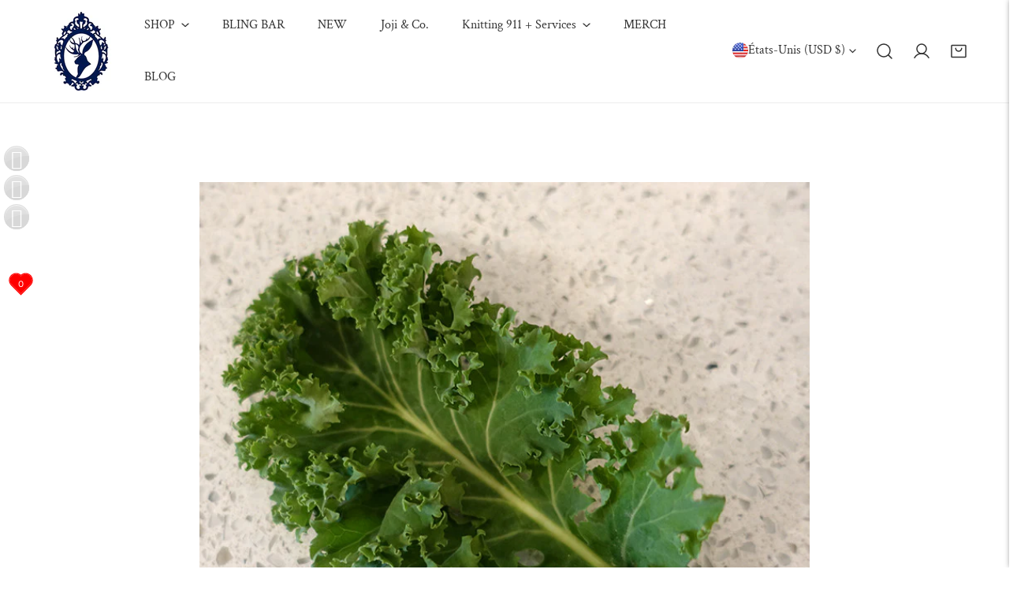

--- FILE ---
content_type: text/css
request_url: https://www.thecraftyjackalope.com/cdn/shop/t/12/assets/header.css?v=55912046475523597781723217332
body_size: 470
content:
.f-section-header{position:relative;z-index:99;width:100%}html[style*=--f-header-height] .site-header__placeholder{height:var(--f-header-height)}html[style*=--f-header-height] sticky-header{position:absolute;left:0;right:0;top:0}.site-header{--header-transition-duration: .3s;--header-padding: 10px;display:block;position:relative;padding:var(--header-padding) 0;background:var(--color-header-bg);color:var(--color-header-text);border-bottom:1px solid var(--color-border);width:100%;z-index:98;will-change:transform;transition:all var(--header-transition-duration),color 0s}.site-header .site-logo__text{color:var(--color-header-text);margin:0;transition:all var(--header-transition-duration)}.template-index .site-header{border-bottom:none}.site-header--transparent{background:none;color:var(--color-header-transparent-text)}.site-header--transparent .mobile-nav-toggle .btn{color:var(--color-header-transparent-text)}.site-header--transparent .f-site-nav__item:not(:hover),.site-header--transparent .f-site-nav{color:var(--color-header-transparent-text)}.site-header--transparent .f-site-nav__item:focus-within,.site-header--transparent .f-site-nav__item:hover,.site-header--transparent .f-site-nav__item--current{color:var(--color-header-transparent-text)}.site-header--transparent .site-header__link:hover,.site-header--transparent .site-header__link.site-header__search-toggle-mobile:hover{color:var(--color-header-transparent-text)}.site-header--transparent .mobile-nav-toggle .btn:hover,.site-header--transparent .site-header__search-toggle:hover{color:var(--color-header-transparent-text)!important}.site-header--transparent .site-header__bot{background:none}.site-header--transparent .with-transparent .site-logo--default,.site-header--transparent .with-transparent .site-logo--mobile{display:none!important}.site-header--transparent .site-logo--transparent{display:block!important}.site-header--transparent .site-logo__text{color:var(--color-header-transparent-text)}.site-header--sticky .site-header__wrapper{position:fixed}.site-header--sticky .site-header{background:var(--color-header-bg);box-shadow:0 4px 18px #00000012}.site-header--sticky .site-logo--transparent{display:none!important}.site-header--sticky .with-transparent .site-logo--default{display:block!important}@media (max-width: 767.98px){.site-header--sticky .with-transparent .site-logo--mobile{display:block!important}}.site-header--sticky .site-header--transparent,.site-header--sticky .site-header--transparent .mobile-nav-toggle .btn{color:var(--color-menu-text)}.site-header--sticky .site-header--transparent .f-site-nav__item:not(:hover),.site-header--sticky .site-header--transparent .f-site-nav{color:var(--color-menu-text)}.site-header--sticky .site-header--transparent .f-site-nav__item:focus-within,.site-header--sticky .site-header--transparent .f-site-nav__item:hover,.site-header--sticky .site-header--transparent .f-site-nav__item--current{color:var(--color-menu-text)!important}.site-header--sticky .site-header--transparent .site-header__link:hover,.site-header--sticky .site-header--transparent .site-header__link.site-header__search-toggle-mobile:hover{color:var(--color-menu-text-hover)}.site-header--sticky .site-header--transparent .mobile-nav-toggle .btn:hover,.site-header--sticky .site-header--transparent .site-header__search-toggle:hover{color:var(--color-menu-text-hover)!important}.site-header--sticky .site-header--transparent .site-logo__text{color:currentColor}.site-header--hidden{box-shadow:none;pointer-events:none}.site-header--hidden .site-header{transform:translate3d(0,-100%,0);transition:none}.site-header--animate .site-header{transition:transform .15s ease-out}.site-header--design-2 .site-header__left,.site-header--design-3 .site-header__left,.site-header--design-2 .site-header__right,.site-header--design-3 .site-header__right{width:calc((100% - var(--logo-width)) / 2)}.site-header__left{flex:2}.site-header__right{flex:1;display:flex;justify-content:flex-end}@media (min-width: 1024px){.site-header__right{flex:2}}.site-header__center{flex:2}@media (min-width: 1024px){.site-header__center--max{flex:1;width:var(--logo-width)}.site-header__center--max .site-logo{text-align:center}}.site-header__link.site-header__search-toggle{color:currentColor}.site-header__link.site-header__search-toggle:hover{color:var(--color-menu-text-hover)}.site-header__link,.site-header__link.site-header__search-toggle-mobile{display:inline-flex;align-items:center;justify-content:center;white-space:nowrap;color:currentColor;position:relative;pointer-events:auto}.site-header__link:hover,.site-header__link.site-header__search-toggle-mobile:hover{color:var(--color-menu-text-hover)}.site-header__link .f-icon-svg+span:not(.tooltip),.site-header__link.site-header__search-toggle-mobile .f-icon-svg+span:not(.tooltip){margin-left:6px}@media (max-width: 639.98px){.site-header__link,.site-header__link.site-header__search-toggle-mobile{padding:5px 10px!important}}.site-header .f-disclosure{padding:0 1.2rem}.site-header .f-disclosure-list{background:var(--color-header-bg)}.site-header .f-disclosure-list__item{color:var(--color-header-text)}.site-header__addons{margin:0 -12px}.site-header__search .search-form{margin-right:.75rem}.site-header__search .search-form input{height:44px}.site-header--design-1 .site-header__addons,.site-header--design-2 .site-header__addons{margin-left:0}@media (min-width: 1024px){.site-header--design-1 .site-header__left,.site-header--design-1 .site-header__right{flex:1}.site-header--design-1 .site-header__center{flex:3;justify-content:center}}.site-header--design-3 .site-header__left .f-site-nav{justify-content:flex-end}.site-header--design-3 .site-header__center{margin:0 30px}@media (min-width: 1024px){.site-header--design-3 .f-site-nav{flex:1;display:flex}}.site-header--design-4 .site-header__addons{margin-left:0}@media (min-width: 1024px){.site-header--design-4 .site-header__left,.site-header--design-4 .site-header__right{flex:0 0 auto}.site-header--design-4 .site-header__left{padding-right:30px}}.site-logo{margin:0;padding:5px 0;display:inline-flex}.site-logo__img{display:block;margin:0 auto;width:var(--logo-mobile-width)}@media (min-width: 1024px){.site-logo__img{width:var(--logo-width)}}.site-logo--transparent{display:none}.site-logo>a{transition:none}.site-logo--image{font-size:0}.site-header .critical-hidden,.announcement-bar .critical-hidden,.topbar .critical-hidden{display:inherit}@media (max-width: 1279.98px){.site-header{padding:12px 0}.site-header--design-4 .site-header__center,.site-header--design-3 .site-header__center{margin:0}.site-header--design-4 .site-header__right,.site-header--design-3 .site-header__right{justify-content:flex-end}.site-header__addons{margin:0}}@media (max-width: 1023.98px){.site-logo.with-mobile .site-logo--default{display:none!important}.site-header__mobile-logo--center .site-header__center{justify-content:center}.site-header__mobile-logo--center .mobile-nav-toggle{margin-right:0;flex:1}.site-header--design-1 .site-header__mobile-logo--center .site-header__left,.site-header--design-4 .site-header__mobile-logo--center .site-header__left{justify-content:center}.site-header__mobile-logo--right .mobile-nav-toggle{margin-right:0}.site-header__mobile-logo--right .site-header__center{justify-content:flex-end;order:1}.site-header__mobile-logo--right .site-header__right{justify-content:flex-start}.site-header--design-1 .site-header__mobile-logo--right .site-header__left,.site-header--design-4 .site-header__mobile-logo--right .site-header__left{justify-content:flex-end;order:1}}@media (max-width: 1023.98px){.f-tablet-hidden{display:none}}@media (max-width: 640.02px){.f-mobile-hidden{display:none}.site-header__open-search{display:block}.site-header{padding-top:.6rem;padding-bottom:.6rem;display:flex;align-items:center;min-height:6rem}}
/*# sourceMappingURL=/cdn/shop/t/12/assets/header.css.map?v=55912046475523597781723217332 */


--- FILE ---
content_type: text/css
request_url: https://www.thecraftyjackalope.com/cdn/shop/t/12/assets/localization-form.css?v=44101965524540820121723217333
body_size: -190
content:
.f-disclosure{position:relative;display:block}.f-disclosure__toggle{border:1px solid var(--color-border);padding:5px 16px;height:var(--btn-height);cursor:pointer;background-color:transparent;white-space:nowrap;transition:.3s all;font-weight:var(--font-body-weight);display:flex;column-gap:8px;color:currentColor}.f-disclosure__toggle:hover{box-shadow:0 0 0 calc(.1rem + 1px) rgba(var(--color-foreground),.3)}.f-disclosure--plain .f-disclosure__toggle{padding:0;border:none;background:none!important;color:currentColor!important;height:auto}.f-disclosure--plain .f-disclosure__toggle:hover{text-decoration:underline;box-shadow:none}.f-disclosure__toggle svg{width:9px;height:9px;margin-left:5px}.f-disclosure-list{position:absolute;top:100%;left:0;min-width:170px;background-color:rgb(var(--color-background));padding:1rem;margin:5px 0 0;visibility:hidden;opacity:0;border:1px solid var(--color-border);z-index:99;border-radius:var(--card-corner-radius);transition:.2s ease-in-out;transform:translate3d(0,12px,0);max-height:60vh;overflow-y:auto;max-width:var(--f-max-width, 100%);display:block}.f-disclosure--up .f-disclosure-list{bottom:100%;top:auto;margin:0 0 5px;transform:translate3d(0,-12px,0)}.f-disclosure-list__item{list-style:none;color:var(--color-text-body);line-height:44px!important;white-space:nowrap}.f-disclosure-list__item:hover{color:var(--color-link-hover)}.f-disclosure-list__item--current a{text-decoration:underline}.f-disclosure-list__item a{display:flex;align-items:center;column-gap:8px;white-space:nowrap;text-overflow:ellipsis;overflow:hidden;color:currentColor}.f-disclosure-list__item a:hover{text-decoration:underline}@media (max-width: 639.98px){.f-disclosure-list{max-height:300px}}.f-disclosure-list__right{left:auto;right:0}.f-disclosure[open] .f-disclosure-list{visibility:visible;opacity:1;transform:translateZ(0);z-index:9999}
/*# sourceMappingURL=/cdn/shop/t/12/assets/localization-form.css.map?v=44101965524540820121723217333 */


--- FILE ---
content_type: text/javascript
request_url: https://www.thecraftyjackalope.com/cdn/shop/t/12/assets/footer-calc-shipping-rates.js?v=151972578402247385871723217331
body_size: 263
content:
if(!customElements.get("calc-shipping-rate-block")){let calculateShipping2=function(button,container,zipCode,country,province){const Notification=window.FoxTheme.Notification;container.innerHTML="",fetch(`/cart/shipping_rates.json?shipping_address%5Bzip%5D=${zipCode}&shipping_address%5Bcountry%5D=${country}&shipping_address%5Bprovince%5D=${province}`).then(res=>res.json()).then(res=>{if(res&&res.shipping_rates){const{shipping_rates}=res,{shippingRatesResult,noShippingRate}=window.FoxThemeStrings;if(shipping_rates.length>0){const html=`${shippingRatesResult.replace("{{count}}",shipping_rates.length)}:`,text=generateDomFromString(html,"p");text.classList.add("font-bold"),container.appendChild(text),shipping_rates.map(rate=>{const html2=`${rate.name}: <strong>${formatMoney(rate.price,window.FoxThemeSettings.money_format)}</strong>`,message=generateDomFromString(html2,"p");container.appendChild(message)})}else container.innerHTML=`<p>${noShippingRate}</p>`}else Object.entries(res).map(error=>{Notification.show({target:container,method:"appendChild",type:"warning",message:error[1][0],last:3e3})})}).catch(console.error).finally(()=>button.classList.remove("btn--loading"))};var calculateShipping=calculateShipping2;customElements.define("calc-shipping-rate-block",class extends HTMLElement{constructor(){super(),this.selectors={button:".btn-calc",zipCode:'[name="address[zip]"]',province:'[name="address[province]"]',country:'[name="address[country]"]',shippingRates:".f-cart-drawer__shipping-message",countries:"template"},this.initAddress=!1,this.domNodes=queryDomNodes(this.selectors,this),this.collapsibleTab=this.querySelector("collapsible-tab"),this.domNodes.button.addEventListener("click",this.fetchRates.bind(this)),this.collapsibleTab&&setTimeout(()=>{this.collapsibleTab.on("tabOpened",this.setupCountries.bind(this))},1e3),this.querySelector(".btn-cancel").addEventListener("click",this.handleClose.bind(this))}fetchRates(e){e.preventDefault(),this.domNodes.button.classList.add("btn--loading");const{zipCode,country,province}=this.domNodes;calculateShipping2(this.domNodes.button,this.domNodes.shippingRates,zipCode.value.trim(),country.value,province.value)}setupCountries(){if(this.initAddress)return!1;this.domNodes.country.innerHTML=this.domNodes.countries.innerHTML,Shopify&&Shopify.CountryProvinceSelector&&(new Shopify.CountryProvinceSelector("AddressCountry","AddressProvince",{hideElement:"AddressProvinceContainer"}),this.initAddress=!0)}handleClose(e){e.preventDefault(),this.collapsibleTab&&this.collapsibleTab.close()}})}
//# sourceMappingURL=/cdn/shop/t/12/assets/footer-calc-shipping-rates.js.map?v=151972578402247385871723217331
